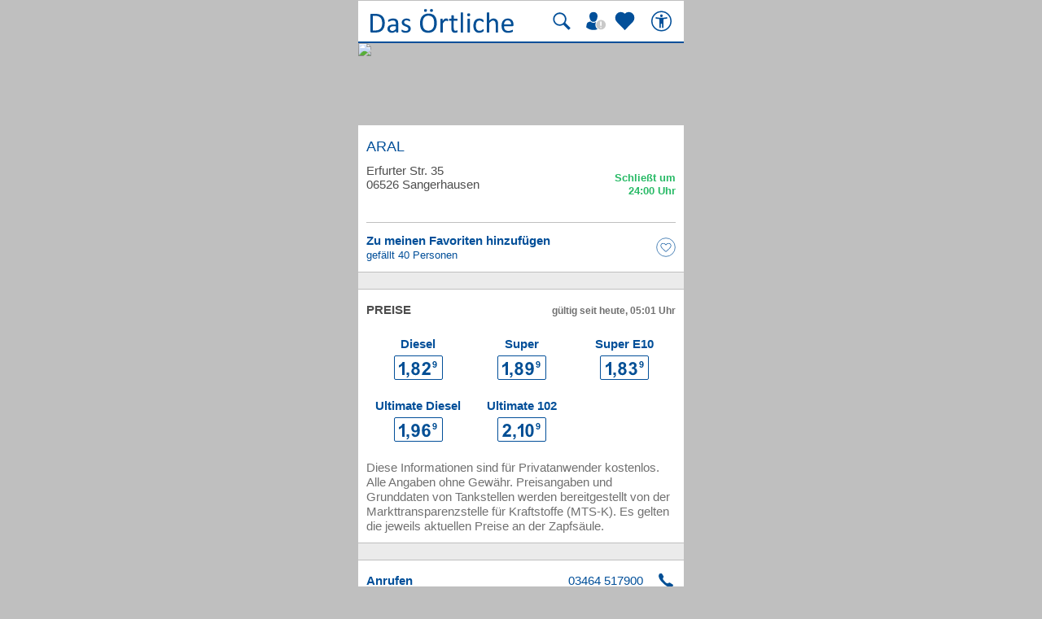

--- FILE ---
content_type: text/html; charset=UTF-8
request_url: https://mobil.dasoertliche.de/benzinpreise/ARAL-Erfurter-Str-Sangerhausen/T16731
body_size: 13305
content:
<!DOCTYPE html>
<html lang="de" xml:lang="de"><head><meta http-equiv="Content-Type" content="text/html; charset=UTF-8"><title>Benzinpreise ARAL Erfurter in Sangerhausen ⇒ in Das Örtliche mobil</title><link rel="canonical" href="https://mobil.dasoertliche.de/benzinpreise/ARAL-Erfurter-Str-Sangerhausen/T16731"><link rel="alternate" href="ios-app://330158440/https/mobil.dasoertliche.de/benzinpreise/ARAL-Erfurter-Str-Sangerhausen/T16731"><link rel="alternate" href="android-app://de.dasoertliche.android/https/mobil.dasoertliche.de/benzinpreise/ARAL-Erfurter-Str-Sangerhausen/T16731"><meta name="robots" content="index,follow,noarchive"><meta name="description" content="ARAL Erfurter Str. in Sangerhausen - aktuellen Preis für Super, Super E10 , Super Plus, Diesel sowie Öffnungszeiten finden. Das Örtliche mobil. Deutschlands führendes Telefonverzei"><meta property="og:title" content="ARAL Erfurter Str. in Sangerhausen"><meta property="og:url" content="https://mobil.dasoertliche.de/benzinpreise/ARAL-Erfurter-Str-Sangerhausen/T16731"><meta property="og:description" content="mobil.dasoertliche.de"><meta property="og:image" content="https://mobil.dasoertliche.de/apple-touch-icon.png"><meta name="viewport" content="width=device-width, initial-scale=1.0"><meta name="format-detection" content="telephone=no"><meta name="dasoertliche-mobile-version" content="25.5.1"><link rel="preconnect" href="https://d.delivery.consentmanager.net"><link rel="preconnect" href="https://cdn.consentmanager.net"><script type="text/javascript" id="AI_SCRIPT__aiobject">!function(){var r=function(r){return"function"==typeof r};String.prototype.trim||(String.prototype.trim=function(){return this.replace(/^\s\s*/,"").replace(/\s\s*$/,"")});var t=Array.prototype;Array.isArray||(Array.isArray=function(r){return"[object Array]"===Object.prototype.toString.call(r)||r instanceof Array});t.indexOf||(t.indexOf=function(r){var t=this.length,n=+arguments[1]||0;if(0===t||isNaN(n)||n>=t)return-1;if(0>n){n=t+n;0>n&&(n=0)}for(;t>n;++n)if(this.hasOwnProperty(n+"")&&this[n]===r)return n;return-1});t.forEach||(t.forEach=function(t){if(!r(t))throw new TypeError(t+" is not a callable object");for(var n=arguments[1],e=0,o=this.length;o>e;++e)this.hasOwnProperty(e+"")&&t.call(n,this[e],e,this)});Object.keys||(Object.keys=function(){"use strict";var r=Object.prototype.hasOwnProperty,t=!{toString:null}.propertyIsEnumerable("toString"),n=["toString","toLocaleString","valueOf","hasOwnProperty","isPrototypeOf","propertyIsEnumerable","constructor"],e=n.length;return function(o){if("object"!=typeof o&&("function"!=typeof o||null===o))throw new TypeError("Object.keys called on non-object");var i,a,c=[];for(i in o)r.call(o,i)&&c.push(i);if(t)for(a=0;e>a;a++)r.call(o,n[a])&&c.push(n[a]);return c}}());function n(r,t,n){var o=r.trim().split("."),i=0,a=o.length,c=n||window,f=null,s="";t=t||{};for(i=0;a>i;i++){s=o[i];f=c[s];if(void 0===f){c[s]=Array.isArray(t)?[]:{};f=c[s]}if(f instanceof Object&&null!==f){if(i===a-1){Array.isArray(t)?c[s]=f.concat(t):e(f,t);return}c=f}}}function e(r,t){var n;for(n in t)t.hasOwnProperty(n)&&(r[n]=t[n]);return r}function o(r){var t=null,n="";if("object"!=typeof r||null==r)return r;t=new r.constructor;for(n in r)r.hasOwnProperty(n)&&(t[n]=o(r[n]));return t}n("ai._objectUtils",{extendObject:e,createObject:n,clone:o})}();</script><script type="text/javascript" id="AI_SCRIPT__initVars">ai._objectUtils.createObject('ai.config',{'isToSetParseHtml':false});ai.config.ignoreViewportHeight=false;ai._objectUtils.createObject('ai.config.cookies.detection',{currentCookieVersion:'6',cookieName:'fitdetection'});ai._objectUtils.createObject('ai.config.urls',{currentHosts:{http:'http://mobil.dasoertliche.de/',https:'https://mobil.dasoertliche.de/'},currentPrefixes:{http:'/',https:'/'},currentProtocol:'https',trailingMarks:false});ai._objectUtils.createObject('ai.config.urls.defaultMarks',ai.config.urls.defaultMarks||[]);</script><script type="text/javascript" id="AI_SCRIPT__events">window.ai=window.ai||{};!function(){var e={listeners:[],triggerOnRegister:!1,lastEvent:!1},n=ai._objectUtils,t=n.clone,r=[],i={userscripterror:s()};function s(n){var r=t(e);r.triggerOnRegister=!!n;return r}function a(e,n){try{e(n)}catch(t){ai.fireEvent("userscripterror",{exception:t,"function":e})}}function u(e,n){var t=null,r=null;e in i||o(e);t=i[e];r=t.listeners||[];if(r.indexOf(n)<0){r.push(n);t.listeners=r;t.triggerOnRegister&&t.lastEvent!==!1&&a(n,t.lastEvent);return n}return!1}function c(e,n){if(!(e in i))return!1;var t=i[e].listeners||[],r=t.indexOf(n);if(r>=0){t.splice(r,1);return n}return!1}function f(e,n){if(!(e in i))return!1;var r=i[e],s=t(r.listeners)||[];n=n||{};n.type=e;r.lastEvent=r.triggerOnRegister?t(n):r.lastEvent;s.forEach(function(e){a(e,n)});return n}function o(e){var n="",t=!1,a=!1,u=!1,c=-1;if("string"==typeof e)n=e;else if(e instanceof Object){if(!e.name)throw Error("eventType object must have 'name' property!");n=e.name;t=!!e.triggerOnRegister;a=!!e.clearOnPPLRequest}if(n in i)i[n].triggerOnRegister=t;else{i[n]=s(t);u=!0}c=r.indexOf(n);a?-1===c&&r.push(n):-1!==c&&r.splice(c,1);return u}function l(e,n){var t=i[e];t.lastEvent=!1;n||(t.listeners=[])}function v(){r.forEach(function(e){l(e)})}n.createObject("ai",{addEventListener:u,removeEventListener:c,fireEvent:f,addEventType:o,_invalidateEvent:l,_pplRequest:v})}();</script><script type="text/javascript" id="AI_SCRIPT__fi">window.ai=window.ai||{};ai._objectUtils.createObject("ai.__state",{finishedOnload:!1});ai._objectUtils.createObject("ai.__state.finishedInit",{domready:!1,scripts:!1});ai.addEventType({name:"ready",triggerOnRegister:!0,clearOnPPLRequest:!0});ai.addEventType({name:"load",triggerOnRegister:!0,clearOnPPLRequest:!0});ai.finishedOnload=function(){ai.__state.finishedOnload=!0;ai.fireOnloadIfReady()};ai.finishedInit=function(){ai.__state.finishedInit.scripts=!0;ai.fireReadyIfReady();ai.fireOnloadIfReady()};ai.fireReadyIfReady=function(){var i=ai.__state;i.finishedInit.scripts===!0&&i.finishedInit.domready===!0&&ai.fireEvent("ready")};ai.fireOnloadIfReady=function(){var i=ai.__state;i.finishedInit.scripts===!0&&i.finishedInit.domready===!0&&i.finishedOnload===!0&&ai.fireEvent("load")};</script><script type="text/javascript" id="AI_SCRIPT__dc">window.ai=window.ai||{};!function(){var e={};function t(t,i){e[t]=i}function i(){this.setProperty=function(e,i){var n=this.getProperty(e);if(n===i)return this;t(e,i);ai.fireEvent("dcupdate",{property:e,oldValue:n,newValue:i});return this};this._update=function(i){var n=Object.keys(e),o=Object.keys(i),r=n.length>0;if(r){n.forEach(function(t){var n=encodeURIComponent(t),r=i[n],d="string"==typeof r?decodeURIComponent(r):r;if(o.indexOf(n)>=0){d!==e[n]&&this.setProperty(t,d);delete i[n]}else this._deleteProperty(t)},this);o=Object.keys(i)}o.forEach(function(e){var o=decodeURIComponent(e),d=i[e],c="string"==typeof d?decodeURIComponent(d):d;n.indexOf(o)<0&&(r?this.setProperty(o,c):t(o,c))},this)};this._deleteProperty=function(t){var i;if(void 0!==e[t]){i=e[t];delete e[t];ai.fireEvent("dcupdate",{property:t,oldValue:i,newValue:void 0})}return this};this.getProperty=function(t,i){return void 0!==e[t]?e[t]:i};this.listProperties=function(){return Object.keys(e)}}ai._objectUtils.createObject("ai.dc",new i);ai.addEventType("dcupdate")}();</script><script type="text/javascript" id="AI_SCRIPT__fillDC">ai.dc._update({'server%2Ffit-version':'24.0.0','client%2Ffit%2Fcdrid':'-1','ac%2Fsystem-key':'9c43dea166028fb1730534c0fabbb368','viewport%2Fwidth-portrait':0,'exp%2Fbug-documentelement':false,'client%2Fhw%2Fdisplay%2Fheight':768,'client%2Fhw%2Fdisplay%2Fwidth':1024,'client%2Fhw%2Fname':'Desktop','client%2Fhw%2Ftype':'desktop','client%2Fhw%2Fvendor':'Spider','viewport%2Fdevice-pixel-ratio':1,'client%2Fos%2Fname':'Mac%20OS%20X','client%2Fos%2Fversion':'10.15.7','client%2Fdata-uri':true,'client%2Fimage%2Fsvg':true,'client%2Fname':'Other','client%2Frender-engine%2Fname':'Unspecified','client%2Frender-engine%2Fversion':'0.0','client%2Fversion':'1.0','css%2Fanimation':true,'css%2Fanimation%2Fprefix':'','css%2Fposition-fixed':true,'css%2Fprefix':'','css%2Ftransform%2Fprefix':'','css%2Ftransform%2Ftranslate':true,'css%2Ftransform%2Ftranslate3d':true,'css%2Ftransition':true,'css%2Ftransition%2Fprefix':'','css%2Fwebfont':true,'css%2Fwebfont%2Fembedded-opentype':false,'css%2Fwebfont%2Fopentype':true,'css%2Fwebfont%2Fsvg':false,'css%2Fwebfont%2Ftruetype':true,'css%2Fwebfont%2Fwoff':true,'html%2Finput%2Fautofocus':true,'html%2Finput%2Fplaceholder':true,'html%2Fmeta%2Fviewport':true,'js%2Ftouchmove':true,'client%2Fbot':true,'client%2Fimage%2Fjpg':true,'client%2Fimage%2Fpng':true,'client%2Fimage%2Fgif':true,'client%2Fimage%2Fgif%2Fgif89a':true,'client%2Fimage%2Fwebp':true,'client%2Fimage%2Fwebp%2Falpha':false,'client%2Fimage%2Fwebp%2Flossless':false,'exp%2Fbug-location-reload':false,'exp%2Fppl-dont-refresh-scripts':false,'js':true,'js%2Ftouchstart':true,'js%2Ftouchend':true,'js%2Fpointerdown':false,'js%2Fpointermove':false,'js%2Fpointerup':false,'js%2Fpointerout':false,'js%2Fpointercancel':false,'js%2Fpointerdown%2Fname':'','js%2Fpointermove%2Fname':'','js%2Fpointerup%2Fname':'','js%2Fpointerout%2Fname':'','js%2Fpointercancel%2Fname':'','css%2Fviewport':false,'css%2Fviewport%2Fprefix':'','html%2Fa%2Fcall':'tel%3A','html%2Fa%2Fsms':'sms%3A','html%2Fa%2Fmms':'mms%3A','html%2Fresp-img%2Fsrcset-x':false,'html%2Fresp-img%2Fsrcset-w':false,'html%2Fresp-img%2Fsource-by-media':false,'html%2Fresp-img%2Fsource-by-type':false,'client%2Fcontext':'','exp%2Fap-mirror':false,'html%2Fattribute%2Fasync':true,'client%2Fimage%2Fsvg%2Fzorro':false,'viewport%2Fwidth':1024,'viewport%2Fheight':768,'viewport%2Fportrait':false,'viewport%2Flandscape':true,'viewport%2Fwidth-landscape':1024,'viewport%2Fheight-landscape':768,'viewport%2Fheight-portrait':0,'request%2Fcountry':'','request%2Fppl':false,'request%2Fhttps':true,'request%2Fhttp2':false,'request%2Flanguage':'','request%2Fmethod':'GET','request%2Fpurpose':'main','request%2Fremote-ip':'172.20.102.30','request%2Fucm':'','request%2Furl':'fit%3A%2F%2Fsite%2Fpublic%2Fbenzinpreise%2FARAL-Erfurter-Str-Sangerhausen%2FT16731','request%2Fdebug':false,'request%2Fajax':false,'request%2Ffrontend-url':'https%3A%2F%2Fmobil.dasoertliche.de%2Fbenzinpreise%2FARAL-Erfurter-Str-Sangerhausen%2FT16731','request%2Fhost':'mobil.dasoertliche.de','request%2Fport':443,'request%2Ffragment':false,'exp%2Funique-id':'aViqs75Pa8O216p8O7Zy7AAAAJY','server%2Fproject':'_default','server%2Frole':'prod','server%2Fsite':'_default','server%2Fucm':'e94e9da400581a62a5fdbcc5d086e42e','exp%2Fucm-light':'d17ffa0e856e36fb638a96816b4d2c94','request%2Fpath':'%2Fpublic%2Fbenzinpreise%2FARAL-Erfurter-Str-Sangerhausen%2FT16731','request%2Fquery':'','client%2Ffit%2Fppl':true,'exp%2Fhistory-pushstate-bug':false,'custom%2Fltbot':'true'});</script><link rel="stylesheet" id="mainCss" href="/;lm=1757591070;m=css;nominify/assets/css/main.min.css"><link rel="icon" type="image/png" href="/favicon-32x32.png" sizes="32x32"><link rel="icon" type="image/png" href="/android-chrome-192x192.png" sizes="192x192"><link rel="icon" type="image/png" href="/favicon-96x96.png" sizes="96x96"><link rel="icon" type="image/png" href="/favicon-16x16.png" sizes="16x16"><link rel="manifest" href="/manifest.json" crossorigin="use-credentials"><link rel="mask-icon" href="/assets/img/favicons/safari-pinned-tab.svg" color="#5bbad5"><link rel="shortcut icon" href="/favicon.ico"><meta name="msapplication-TileColor" content="#da532c"><meta name="msapplication-TileImage" content="/;lm=1757591043;pass/mstile-144x144.png"><meta name="msapplication-config" content="/;lm=1757591043;pass/assets/img/favicons/browserconfig.xml"><meta name="theme-color" content="#ffffff"><link rel="apple-touch-icon" sizes="57x57" href="/apple-touch-icon-57x57.png"><link rel="apple-touch-icon" sizes="60x60" href="/apple-touch-icon-60x60.png"><link rel="apple-touch-icon" sizes="72x72" href="/apple-touch-icon-72x72.png"><link rel="apple-touch-icon" sizes="76x76" href="/apple-touch-icon-76x76.png"><link rel="apple-touch-icon" sizes="114x114" href="/apple-touch-icon-114x114.png"><link rel="apple-touch-icon" sizes="120x120" href="/apple-touch-icon-120x120.png"><link rel="apple-touch-icon" sizes="144x144" href="/apple-touch-icon-144x144.png"><link rel="apple-touch-icon" sizes="152x152" href="/apple-touch-icon-152x152.png"><link rel="apple-touch-icon" sizes="180x180" href="/apple-touch-icon-180x180.png"><link rel="dns-prefetch" href="https://mm.mapandroute.de"><link rel="preload" as="image" href="https://mm.mapandroute.de/MiniMap/MiniMap/?projection=wgs84&amp;vnr=0&amp;pnr=2&amp;margin=0&amp;resulttype=picture&amp;symbolset=otb30benzinpreis&amp;format=webp&amp;displace=10&amp;width=800&amp;height=200&amp;bingmaxlod=15&amp;hitlist=11.300216,51.456512"><link rel="preload" href="/assets/img/das-oertliche-logo.svg" as="image" fetchpriority="high"><link rel="preload" href="https://cdn.consentmanager.net/delivery/cmp.min.css" as="style" onload="this.onload=null;this.rel='stylesheet'"><noscript><link rel="stylesheet" href="https://cdn.consentmanager.net/delivery/cmp.min.css"></noscript><meta name="twitter:card" content="summary"><meta name="twitter:site" content="@dasoertliche"><meta name="twitter:title" content="Das Örtliche Telefonbuch mit Telefonnummern, Telefonauskunft mit Stadtplan"><meta name="twitter:description" content="Schnelle und kostenlose Suche nach Rufnummern und Adressen."><meta name="twitter:image" content="https://www.dasoertliche.de/img/oetblogo_400x400.png"><script type="text/javascript" id="AI_SCRIPT__util" src="/;lm=1731683912;m=js;asset=util/"></script><script type="text/javascript" id="AI_SCRIPT__url" src="/;lm=1731683908;m=js;asset=url/"></script><script type="text/javascript" id="AI_SNIPPET__ajax" src="/;lm=1731683914;m=js;asset=ajax%2Fsnippet;tf/"></script><script type="text/javascript" id="AI_SCRIPT__ajax" src="/;lm=1731683914;m=js;asset=ajax/"></script><script type="text/javascript" id="AI_SCRIPT__orientation" src="/;lm=1731683910;m=js;asset=orientation/"></script><script type="text/javascript" id="AI_SNIPPET__ap" src="/;lm=1731683913;m=js;asset=ap%2Fsnippet;tf/"></script><script type="text/javascript" id="AI_SCRIPT__finishedInit" data-ai-load="true">ai.finishedInit();</script><script type="text/javascript" id="AI_SCRIPT__ap" src="/;lm=1731683908;m=js;asset=ap/" async="async"></script><script id="consent_localStorage">var fullConsent=false;var oeConsentItem='__cmpcvcx18563_.dasoertliche.de';var oeVendorConsent=localStorage.getItem(oeConsentItem)||'';var cmp=localStorage.getItem('__cmpconsentx18563_.dasoertliche.de')||'empty';function setAdConsentCookie(){document.cookie='moe-ad-csnt='+cmp+'; path=/; SameSite=Lax; Secure';}</script><script>function loadAsync(u,c){var d=document,t='script',o=d.createElement(t),s=d.getElementsByTagName(t)[0];o.src='//'+u;if(c){o.addEventListener('load',function(e){c(null,e);},false);}
s.parentNode.insertBefore(o,s);}</script><style>
              a.tao-status-text:after {
              white-space: pre-line;
              content: "Schlie\0000DFt um\A  24:00 Uhr";
              color: #28ba66;
              }
            </style><style>
                span.tao-addon:after {
                white-space: nowrap;
                content: "03464 517900";
                }
              </style><style>
                div.tao-fax:after {
                white-space: nowrap;
                content: "03464 521803";
                }
              </style><style>
        .offline_deactivated {
        pointer-events: none;
        opacity: 0.5;
        }
      </style></head><body class="tao-page-entry-details tao-fixed type-fuel" data-pagename="Detailseite_Benzinpreise" data-pagetype="Detailseiten" data-webv="25.5.1" data-pageopts="" data-pageres=""><script>if(!"gdprAppliesGlobally"in window){window.gdprAppliesGlobally=true}if(!("cmp_id"in window)||window.cmp_id<1){window.cmp_id=0}if(!("cmp_cdid"in window)){window.cmp_cdid="00c4e606a402"}if(!("cmp_params"in window)){window.cmp_params=""}if(!("cmp_host"in window)){window.cmp_host="d.delivery.consentmanager.net"}if(!("cmp_cdn"in window)){window.cmp_cdn="cdn.consentmanager.net"}if(!("cmp_proto"in window)){window.cmp_proto="https:"}if(!("cmp_codesrc"in window)){window.cmp_codesrc="0"}window.cmp_getsupportedLangs=function(){var b=["DE","EN","FR","IT","NO","DA","FI","ES","PT","RO","BG","ET","EL","GA","HR","LV","LT","MT","NL","PL","SV","SK","SL","CS","HU","RU","SR","ZH","TR","UK","AR","BS"];if("cmp_customlanguages"in window){for(var a=0;a<window.cmp_customlanguages.length;a++){b.push(window.cmp_customlanguages[a].l.toUpperCase())}}return b};window.cmp_getRTLLangs=function(){var a=["AR"];if("cmp_customlanguages"in window){for(var b=0;b<window.cmp_customlanguages.length;b++){if("r"in window.cmp_customlanguages[b]&&window.cmp_customlanguages[b].r){a.push(window.cmp_customlanguages[b].l)}}}return a};window.cmp_getlang=function(j){if(typeof(j)!="boolean"){j=true}if(j&&typeof(cmp_getlang.usedlang)=="string"&&cmp_getlang.usedlang!==""){return cmp_getlang.usedlang}var g=window.cmp_getsupportedLangs();var c=[];var f=location.hash;var e=location.search;var a="languages"in navigator?navigator.languages:[];if(f.indexOf("cmplang=")!=-1){c.push(f.substr(f.indexOf("cmplang=")+8,2).toUpperCase())}else{if(e.indexOf("cmplang=")!=-1){c.push(e.substr(e.indexOf("cmplang=")+8,2).toUpperCase())}else{if("cmp_setlang"in window&&window.cmp_setlang!=""){c.push(window.cmp_setlang.toUpperCase())}else{if(a.length>0){for(var d=0;d<a.length;d++){c.push(a[d])}}}}}if("language"in navigator){c.push(navigator.language)}if("userLanguage"in navigator){c.push(navigator.userLanguage)}var h="";for(var d=0;d<c.length;d++){var b=c[d].toUpperCase();if(g.indexOf(b)!=-1){h=b;break}if(b.indexOf("-")!=-1){b=b.substr(0,2)}if(g.indexOf(b)!=-1){h=b;break}}if(h==""&&typeof(cmp_getlang.defaultlang)=="string"&&cmp_getlang.defaultlang!==""){return cmp_getlang.defaultlang}else{if(h==""){h="EN"}}h=h.toUpperCase();return h};(function(){var u=document;var v=u.getElementsByTagName;var h=window;var o="";var b="_en";if("cmp_getlang"in h){o=h.cmp_getlang().toLowerCase();if("cmp_customlanguages"in h){for(var q=0;q<h.cmp_customlanguages.length;q++){if(h.cmp_customlanguages[q].l.toUpperCase()==o.toUpperCase()){o="en";break}}}b="_"+o}function x(i,e){var w="";i+="=";var s=i.length;var d=location;if(d.hash.indexOf(i)!=-1){w=d.hash.substr(d.hash.indexOf(i)+s,9999)}else{if(d.search.indexOf(i)!=-1){w=d.search.substr(d.search.indexOf(i)+s,9999)}else{return e}}if(w.indexOf("&")!=-1){w=w.substr(0,w.indexOf("&"))}return w}var k=("cmp_proto"in h)?h.cmp_proto:"https:";if(k!="http:"&&k!="https:"){k="https:"}var g=("cmp_ref"in h)?h.cmp_ref:location.href;var j=u.createElement("script");j.setAttribute("data-cmp-ab","1");var c=x("cmpdesign","cmp_design"in h?h.cmp_design:"");var f=x("cmpregulationkey","cmp_regulationkey"in h?h.cmp_regulationkey:"");var r=x("cmpgppkey","cmp_gppkey"in h?h.cmp_gppkey:"");var n=x("cmpatt","cmp_att"in h?h.cmp_att:"");j.src=k+"//"+h.cmp_host+"/delivery/cmp.php?"+("cmp_id"in h&&h.cmp_id>0?"id="+h.cmp_id:"")+("cmp_cdid"in h?"&cdid="+h.cmp_cdid:"")+"&h="+encodeURIComponent(g)+(c!=""?"&cmpdesign="+encodeURIComponent(c):"")+(f!=""?"&cmpregulationkey="+encodeURIComponent(f):"")+(r!=""?"&cmpgppkey="+encodeURIComponent(r):"")+(n!=""?"&cmpatt="+encodeURIComponent(n):"")+("cmp_params"in h?"&"+h.cmp_params:"")+(u.cookie.length>0?"&__cmpfcc=1":"")+"&l="+o.toLowerCase()+"&o="+(new Date()).getTime();j.type="text/javascript";j.async=true;if(u.currentScript&&u.currentScript.parentElement){u.currentScript.parentElement.appendChild(j)}else{if(u.body){u.body.appendChild(j)}else{var t=v("body");if(t.length==0){t=v("div")}if(t.length==0){t=v("span")}if(t.length==0){t=v("ins")}if(t.length==0){t=v("script")}if(t.length==0){t=v("head")}if(t.length>0){t[0].appendChild(j)}}}var m="js";var p=x("cmpdebugunminimized","cmpdebugunminimized"in h?h.cmpdebugunminimized:0)>0?"":".min";var a=x("cmpdebugcoverage","cmp_debugcoverage"in h?h.cmp_debugcoverage:"");if(a=="1"){m="instrumented";p=""}var j=u.createElement("script");j.src=k+"//"+h.cmp_cdn+"/delivery/"+m+"/cmp"+b+p+".js";j.type="text/javascript";j.setAttribute("data-cmp-ab","1");j.async=true;if(u.currentScript&&u.currentScript.parentElement){u.currentScript.parentElement.appendChild(j)}else{if(u.body){u.body.appendChild(j)}else{var t=v("body");if(t.length==0){t=v("div")}if(t.length==0){t=v("span")}if(t.length==0){t=v("ins")}if(t.length==0){t=v("script")}if(t.length==0){t=v("head")}if(t.length>0){t[0].appendChild(j)}}}})();window.cmp_addFrame=function(b){if(!window.frames[b]){if(document.body){var a=document.createElement("iframe");a.style.cssText="display:none";if("cmp_cdn"in window&&"cmp_ultrablocking"in window&&window.cmp_ultrablocking>0){a.src="//"+window.cmp_cdn+"/delivery/empty.html"}a.name=b;a.setAttribute("title","Intentionally hidden, please ignore");a.setAttribute("role","none");a.setAttribute("tabindex","-1");document.body.appendChild(a)}else{window.setTimeout(window.cmp_addFrame,10,b)}}};window.cmp_rc=function(h){var b=document.cookie;var f="";var d=0;while(b!=""&&d<100){d++;while(b.substr(0,1)==" "){b=b.substr(1,b.length)}var g=b.substring(0,b.indexOf("="));if(b.indexOf(";")!=-1){var c=b.substring(b.indexOf("=")+1,b.indexOf(";"))}else{var c=b.substr(b.indexOf("=")+1,b.length)}if(h==g){f=c}var e=b.indexOf(";")+1;if(e==0){e=b.length}b=b.substring(e,b.length)}return(f)};window.cmp_stub=function(){var a=arguments;__cmp.a=__cmp.a||[];if(!a.length){return __cmp.a}else{if(a[0]==="ping"){if(a[1]===2){a[2]({gdprApplies:gdprAppliesGlobally,cmpLoaded:false,cmpStatus:"stub",displayStatus:"hidden",apiVersion:"2.2",cmpId:31},true)}else{a[2](false,true)}}else{if(a[0]==="getUSPData"){a[2]({version:1,uspString:window.cmp_rc("")},true)}else{if(a[0]==="getTCData"){__cmp.a.push([].slice.apply(a))}else{if(a[0]==="addEventListener"||a[0]==="removeEventListener"){__cmp.a.push([].slice.apply(a))}else{if(a.length==4&&a[3]===false){a[2]({},false)}else{__cmp.a.push([].slice.apply(a))}}}}}}};window.cmp_gpp_ping=function(){return{gppVersion:"1.0",cmpStatus:"stub",cmpDisplayStatus:"hidden",supportedAPIs:["tcfca","usnat","usca","usva","usco","usut","usct"],cmpId:31}};window.cmp_gppstub=function(){var a=arguments;__gpp.q=__gpp.q||[];if(!a.length){return __gpp.q}var g=a[0];var f=a.length>1?a[1]:null;var e=a.length>2?a[2]:null;if(g==="ping"){return window.cmp_gpp_ping()}else{if(g==="addEventListener"){__gpp.e=__gpp.e||[];if(!("lastId"in __gpp)){__gpp.lastId=0}__gpp.lastId++;var c=__gpp.lastId;__gpp.e.push({id:c,callback:f});return{eventName:"listenerRegistered",listenerId:c,data:true,pingData:window.cmp_gpp_ping()}}else{if(g==="removeEventListener"){var h=false;__gpp.e=__gpp.e||[];for(var d=0;d<__gpp.e.length;d++){if(__gpp.e[d].id==e){__gpp.e[d].splice(d,1);h=true;break}}return{eventName:"listenerRemoved",listenerId:e,data:h,pingData:window.cmp_gpp_ping()}}else{if(g==="getGPPData"){return{sectionId:3,gppVersion:1,sectionList:[],applicableSections:[0],gppString:"",pingData:window.cmp_gpp_ping()}}else{if(g==="hasSection"||g==="getSection"||g==="getField"){return null}else{__gpp.q.push([].slice.apply(a))}}}}}};window.cmp_msghandler=function(d){var a=typeof d.data==="string";try{var c=a?JSON.parse(d.data):d.data}catch(f){var c=null}if(typeof(c)==="object"&&c!==null&&"__cmpCall"in c){var b=c.__cmpCall;window.__cmp(b.command,b.parameter,function(h,g){var e={__cmpReturn:{returnValue:h,success:g,callId:b.callId}};d.source.postMessage(a?JSON.stringify(e):e,"*")})}if(typeof(c)==="object"&&c!==null&&"__uspapiCall"in c){var b=c.__uspapiCall;window.__uspapi(b.command,b.version,function(h,g){var e={__uspapiReturn:{returnValue:h,success:g,callId:b.callId}};d.source.postMessage(a?JSON.stringify(e):e,"*")})}if(typeof(c)==="object"&&c!==null&&"__tcfapiCall"in c){var b=c.__tcfapiCall;window.__tcfapi(b.command,b.version,function(h,g){var e={__tcfapiReturn:{returnValue:h,success:g,callId:b.callId}};d.source.postMessage(a?JSON.stringify(e):e,"*")},b.parameter)}if(typeof(c)==="object"&&c!==null&&"__gppCall"in c){var b=c.__gppCall;window.__gpp(b.command,function(h,g){var e={__gppReturn:{returnValue:h,success:g,callId:b.callId}};d.source.postMessage(a?JSON.stringify(e):e,"*")},"parameter"in b?b.parameter:null,"version"in b?b.version:1)}};window.cmp_setStub=function(a){if(!(a in window)||(typeof(window[a])!=="function"&&typeof(window[a])!=="object"&&(typeof(window[a])==="undefined"||window[a]!==null))){window[a]=window.cmp_stub;window[a].msgHandler=window.cmp_msghandler;window.addEventListener("message",window.cmp_msghandler,false)}};window.cmp_setGppStub=function(a){if(!(a in window)||(typeof(window[a])!=="function"&&typeof(window[a])!=="object"&&(typeof(window[a])==="undefined"||window[a]!==null))){window[a]=window.cmp_gppstub;window[a].msgHandler=window.cmp_msghandler;window.addEventListener("message",window.cmp_msghandler,false)}};window.cmp_addFrame("__cmpLocator");if(!("cmp_disableusp"in window)||!window.cmp_disableusp){window.cmp_addFrame("__uspapiLocator")}if(!("cmp_disabletcf"in window)||!window.cmp_disabletcf){window.cmp_addFrame("__tcfapiLocator")}if(!("cmp_disablegpp"in window)||!window.cmp_disablegpp){window.cmp_addFrame("__gppLocator")}window.cmp_setStub("__cmp");if(!("cmp_disabletcf"in window)||!window.cmp_disabletcf){window.cmp_setStub("__tcfapi")}if(!("cmp_disableusp"in window)||!window.cmp_disableusp){window.cmp_setStub("__uspapi")}if(!("cmp_disablegpp"in window)||!window.cmp_disablegpp){window.cmp_setGppStub("__gpp")};</script><script>function setOeConsentCookie(){var cd=(__cmp)?__cmp("getCMPData"):null;if(cd&&cd.vendorConsents){var oeConsent=Boolean(cd.vendorConsents["c53585"]);var val;tao.debugConsole('Vendor c53585: '+oeConsent);if(oeConsent){val='true';}else{val='false';}
tao.debugConsole('Set-Cookie moe-oe-csnt='+val);document.cookie='moe-oe-csnt='+val+'; path=/; SameSite=Lax; Secure';}}</script><script>var trackConsentScreen=false;var rlConsent=true;function setConsentScreenVisible(){trackConsentScreen=true;}
function reloadPageAfterConsentChanged(e){if(e==='consentapproved'){tao.debugConsole('Log CMP_Akzeptieren');tao.wipe.logAction({wipeclick:'CMP_Akzeptieren'});}
if(rlConsent){tao.debugConsole('reload for consent');tao.debugConsole(e);setAdConsentCookie();setOeConsentCookie();var cd=(__cmp)?__cmp("getCMPData"):null;if(cd&&cd.vendorConsents){tao.debugConsole('Vendor c6716: '+Boolean(cd.vendorConsents["c6716"]));tao.debugConsole('Vendor c24494: '+Boolean(cd.vendorConsents["c24494"])+' useCookies setzen');tao.wipe.setOptions({useCookies:Boolean(cd.vendorConsents["c24494"])});}
window.location.reload(true);rlConsent=false;}}
function logSettings(e){tao.debugConsole(e);tao.debugConsole('Log CMP_Einstellungen');tao.wipe.logAction({wipeclick:'CMP_Einstellungen'});}
__cmp('addEventListener',['consentcustom',reloadPageAfterConsentChanged,false],null);__cmp('addEventListener',['consentapproved',reloadPageAfterConsentChanged,false],null);__cmp('addEventListener',['consentscreencustom',logSettings,false],null);__cmp("addEventListener",["consentscreen",setConsentScreenVisible,false],null);</script><div class="desktopWrapper" data-wipecontent="Desktop-Profil"><div class="desktop"><header><a href="/" class="tao-logo with-search" data-wipe="Startseite via Logo"><img src="/assets/img/das-oertliche-logo.svg" data-hero="" alt="" width="178" height="50" aria-label="Zur Startseite von Das Örtliche"></a><div class="tao-pr10" data-nosnippet=""><a class="tao-search-btn tao-icon-map-search-blue offline_deactivate" href="#" title="Suche" aria-label="Suche starten" tabindex="0"></a><a class="tao-meinoe-header-link" id="tao-meinoe-header-link" data-wipeclick="Profil" href="/meindasoertlichebeitrag.html" title="Mein Örtliches" aria-label="Mein Örtliches" tabindex="0"></a><script>var meinOeLink=document.getElementById('tao-meinoe-header-link');if(meinOeLink&&document.cookie.indexOf('moe-moetb-auth=')!=-1){meinOeLink.className='tao-meinoe-header-link loggedin';document.body.dataset.wipesession="Angemeldeter Nutzer";}</script><a class="tao-favoriten-list-header-link" data-wipeclick="Favoriten_Header_Herz" href="/meindasoertliche.html" title="Meine Favoriten" aria-label="Zu meinen Favoriten"></a><a class="tao-a11y-header-link" id="tao-a11y-header-link" data-wipeclick="Barrierefreiheit" href="https://www.dasoertliche.de/barrierefrei" target="_blank" title="Barrierefreiheit" aria-label="Barrierefreiheit" tabindex="0" rel="noopener"></a></div></header><section id="globalsearchform"><div class="online"><form action="/Themen" method="GET" class="tao-search tao-header-search tao-hidden"><div><div class="tao-input"><span class="tao-icon tao-icon-search-grey" aria-hidden="true"></span><input type="search" name="was" value="" placeholder="Suchwort, Name, Telefonnummer" autocomplete="off" class=" tao-autosuggest " id="was" data-wipename="Suchbegriff" aria-label="Suchwort, Name, Telefonnummer"><div class="tao-error-message" id="was_msg"><div>Bitte fülle das Suchwort aus.</div></div><ul class="tao-input-suggest" aria-expanded="false"></ul></div></div><div class="tao-pt10"><div class="tao-input"><span class="tao-icon tao-icon-location-grey" aria-hidden="true"></span><input type="search" name="wo" value="" placeholder="Ort, Stadtteil, PLZ" autocomplete="off" class="tao-location-input tao-autosuggest  tao-has-posticon " id="wo" data-wipename="Ortsfeld" aria-label="Ort, Stadtteil, PLZ"><a href="#" class="tao-icon tao-post-icon tao-icon-locate-blue tao-icon-locate-ios tao-locate-btn" title="Standort ermitteln" aria-label="Standort ermitteln" role="button" tabindex="-1"></a><ul class="tao-input-suggest" aria-expanded="false"></ul></div></div><div class="tao-pt10"><button aria-label="Finden">FINDEN</button></div></form></div><div id="tao-hinweis-badge" class="tao-hidden"><div class="pointer"><div class="cssPfeil"></div></div><div>Der Eintrag wurde gespeichert.</div></div></section><main id="main"><div class="tao-backdrop tao-hidden"></div><div class="offline"><a href="/meindasoertliche.html" class="tao-link-lw tao-link-lw-fz">Zurück zu deinen Favoriten</a></div><div class="online"><div class="tao-map-wrapper tao-margin-no-ref" data-coordx="11.300216" data-coordy="51.456512" style="font-size: 0; height: 100px; overflow: hidden;"><span class="tao-card-btn" data-wipeclick="Karte Detailseite_Karte"><img fetchpriority="high" src="https://mm.mapandroute.de/MiniMap/MiniMap/?projection=wgs84&amp;vnr=0&amp;pnr=2&amp;margin=0&amp;resulttype=picture&amp;symbolset=otb30benzinpreis&amp;format=webp&amp;displace=10&amp;width=800&amp;height=200&amp;bingmaxlod=15&amp;hitlist=11.300216,51.456512" id="tao-minimap" class="tao-minimap" width="400" height="100" alt="Kartenansicht"></span></div><div class="tao-map-overlay"><div class="tao-map"></div><div class="tao-map-info"><div class="tao-tr"><button class="tao-map-zoom-in-btn tao-icon-map-zoom-in"></button></div><div class="tao-tr"><button class="tao-map-zoom-out-btn tao-icon-map-zoom-out"></button></div><ul class="tao-details-list"><li class="tao-address li-offline-set-last"><div class="h1">ARAL</div><div class="flex"><div><div>Erfurter Str. 35<br>06526 Sangerhausen</div></div></div><div></div></li><li class="tao-icon-route-blue online li-offline-set-last"><a rel="noopener" target="_blank" href="http://maps.google.de/maps?q=Erfurter+Str.+35+06526+Sangerhausen" class="tao-main-link" data-wipeclick="Route Detailseite" title="Route mit Google Maps planen" aria-label="Route mit Google Maps planen" data-localtops="NavigationStart"><div>Routenplaner</div></a></li></ul><div class="tao-address-placeholder"></div></div><button class="tao-map-close-btn tao-icon-map-close"></button></div><div data-id="16731" data-lat="11.300216" data-lon="51.456512" data-clickhandler="false" data-markertype="benzinpreis-alt" data-markersize="large" data-markeractive="-active"></div></div><div class="offline"><div class="tao-offline-note first"><div class="offline-headline">Du hast gerade keine Internetverbindung.</div><p>Gehe online, um weitere Informationen zu diesem Anbieter zu erhalten.</p></div></div><div class="loader tao-hidden" id="loader"></div><ul class="tao-details-list"><li class="tao-address"><h1>ARAL</h1><div class="tao-grid-2"><div class="tao-grid-item">Erfurter Str. 35<br>06526 Sangerhausen</div><div class="tao-grid-item tao-tr tao-grid-100 tao-grid-vb"><a href="#" aria-label="Schlie\0000DFt um 24:00 Uhr." data-scrolltarget="#openinghours" data-wipeclick="Sprungmarke Öffnungszeiten" class="tao-status-text" title="Zu den Öffnungszeiten"></a></div></div></li><li class="tao-li-noconsent tao-hidden-consent" id="favoriteConsent"><div class="h2">Wir brauchen deine Zustimmung</div><div>
            Wenn Du diesen Eintrag als Favorit speichern möchtest, benötigen wir Deine Zustimmung, hierfür Cookies auf Deinem Gerät zu speichern.<br><br>
            Diese Funktionalität wird von unserem Partner <a class="tao-cdgr" href="/datenschutz.html#localtops">Localtops</a> bereitgestellt.
          </div><div class="tao-tc tao-pt10"><a href="#" class="tao-link-btn tao-link-btn-blue" data-wipeclick="Detailseite_ConsentLocalTops" onclick="
            rlConsent = false;
            
            tao.utils.removeClass(document.getElementById('addFavoriteWrapper'),'tao-hidden-consent');
            tao.utils.addClass(document.getElementById('favoriteConsent'),'tao-hidden-consent');
            
            __cmp('setVendorConsent',['c6716', 1 ],addFavoriteCallback);
          ">
          Zustimmen
        </a><a href="#" class="tao-link-btn tao-link-btn-blue" onclick="
            tao.utils.removeClass(document.getElementById('addFavoriteWrapper'),'tao-hidden-consent');
            tao.utils.addClass(document.getElementById('favoriteConsent'),'tao-hidden-consent');
          ">
          Ablehnen
        </a></div></li><script>var price='1.829';var fuel='diesel';var add=false;function addFavoriteCallback(){onAddFavoriteClick('ARAL','Erfurter Str. 35','06526 Sangerhausen','03464 517900','','Tankstelle','16731','fuel');}</script><li class="tao-li-add-favorite online tao-list-bb-n" id="addFavoriteWrapper" onclick="
              if (!add) {
                
                if (tao.componentsglobal.getConsented('_c6716_')) {
                  addFavoriteCallback();
                
                } else {
                  tao.utils.removeClass(document.getElementById('favoriteConsent'),'tao-hidden-consent');
                  tao.utils.addClass(document.getElementById('addFavoriteWrapper'),'tao-hidden-consent');
                }
              }
            "><a id="addFavorite" class="tao-main-link" data-name="ARAL" data-address1="Erfurter Str. 35" data-address2="06526 Sangerhausen" data-phone="03464 517900">
              Zu meinen Favoriten hinzufügen
              <span id="favorite-count-add-li" class="favorite-count">
                gefällt 40 Personen</span></a></li><script>function removeFavoriteCallback(){onRemoveFavoriteDSClick('delete=true&endpoint=/favourites/fuelstations/','/benzinpreise/details/T16731');}</script><li class="tao-li-remove-favorite online tao-hidden tao-list-bb-n" id="removeFavoriteWrapper" onclick="
              if (tao.componentsglobal.getConsented('_c6716_')) {
                removeFavoriteCallback();
                
              } else {
                tao.utils.removeClass(document.getElementById('favoriteRemConsent'),'tao-hidden-consent');
                tao.utils.addClass(document.getElementById('removeFavoriteWrapper'),'tao-hidden-consent');
              }
            "><a id="removeFavorite" class="tao-main-link">
              Aus meinen Favoriten entfernen
              <span id="favorite-count-remove-li" class="favorite-count">gefällt mir und 40 weiteren Personen</span></a></li><script>var fuelTypes={};fuelTypes['super']='Super';fuelTypes['supere10']='Super E10';fuelTypes['superplus']='Super plus';fuelTypes['diesel']='Diesel';fuelTypes['erdgas']='CNG';fuelTypes['autogas']='LPG';fuelTypes['diesel_lkw']='LKW Diesel';fuelTypes['adblue']='AdBlue PKW';fuelTypes['adblue_lkw']='AdBlue LKW';</script><li class="tao-li-noconsent tao-hidden-consent" id="preisalarmConsent"><div class="h2">Wir brauchen deine Zustimmung</div><div>
            Wenn Du diesen Eintrag als Favorit speichern <span id="support_push_station">und optional den <b>Preisalarm</b> nutzen </span>möchtest, benötigen wir Deine Zustimmung, hierfür Cookies auf Deinem Gerät zu speichern.<br><br>
            Diese Funktionalität wird von unserem Partner <a class="tao-cdgr" href="/datenschutz.html#localtops">Localtops</a> bereitgestellt.
          </div><div class="tao-tc tao-pt10"><a href="#" class="tao-link-btn tao-link-btn-blue" data-wipeclick="Detailseite_ConsentLocalTops" onclick="
            rlConsent = false;
            
            tao.utils.removeClass(document.getElementById('addPreisalarmWrapper'),'tao-hidden-consent');
            tao.utils.addClass(document.getElementById('preisalarmConsent'),'tao-hidden-consent');
            
            __cmp('setVendorConsent',['c6716', 1 ],addPreisalarmCallback);
          ">
          Zustimmen
        </a><a href="#" class="tao-link-btn tao-link-btn-blue" onclick="
            tao.utils.removeClass(document.getElementById('addPreisalarmWrapper'),'tao-hidden-consent');
            tao.utils.addClass(document.getElementById('preisalarmConsent'),'tao-hidden-consent');
          ">
          Ablehnen
        </a></div></li><script>function addPreisalarmCallback(){tao.dispatchEvent(document.getElementById('addPreisalarm'),'click');}</script><li class="tao-li-add-preisalarm online tao-hidden" id="addPreisalarmWrapper" data-record="16731" data-consent-wipecontent="DS_Preisalarm" data-add="true"><a id="addPreisalarm"></a><a id="addPreisalarmNew" class="tao-main-link" onclick="
                if (tao.componentsglobal.getConsented('_c6716_')) {
                  addPreisalarmCallback();
                
                } else {
                  tao.utils.removeClass(document.getElementById('preisalarmConsent'),'tao-hidden-consent');
                  tao.utils.addClass(document.getElementById('addPreisalarmWrapper'),'tao-hidden-consent');
                }
              ">
              Preisalarm für
              <div class="tao-select-wrapper tao-preisalarm-select"><label class="tao-caret">Diesel</label><select name="fuel" id="fuelInit" onchange="updatePreisalarmFuelLabel(this.value);"><option value="super">Super</option><option value="supere10">Super E10</option><option value="diesel" selected>Diesel</option></select></div></a></li><li class="tao-li-noconsent tao-hidden-consent li-offline-set-last" id="preisalarmRemConsent"><div class="h2">Wir brauchen deine Zustimmung</div><div>
            Du hast diesen Eintrag zwar bereits als <b>Favorit</b> gespeichert und Push aktiviert, allerdings fehlt uns aktuell Deine Zustimmung, hierfür Cookies auf Deinem Gerät zu speichern. <br><br>
            Diese Funktionalität und damit auch das Löschen von Favoriten und Deaktivieren der Push Nachrichten wird von unserem Partner <a class="tao-cdgr" href="/datenschutz.html#localtops">Localtops</a> bereitgestellt.
          </div><div class="tao-tc tao-pt10"><a href="#" class="tao-link-btn tao-link-btn-blue" data-wipeclick="Detailseite_ConsentLocalTops" onclick="
            rlConsent = false;
            
            tao.utils.removeClass(document.getElementById('removePreisalarmWrapper'),'tao-hidden-consent');
            tao.utils.addClass(document.getElementById('preisalarmRemConsent'),'tao-hidden-consent');
            
            __cmp('setVendorConsent',['c6716', 1 ],removePreisalarmCallback);
          ">
          Zustimmen
        </a><a href="#" class="tao-link-btn tao-link-btn-blue" onclick="
            tao.utils.removeClass(document.getElementById('removePreisalarmWrapper'),'tao-hidden-consent');
            tao.utils.addClass(document.getElementById('preisalarmRemConsent'),'tao-hidden-consent');
          ">
          Ablehnen
        </a></div></li><script>function removePreisalarmCallback(){tao.components.removePreisalarm();}</script><li class="tao-li-remove-preisalarm online tao-hidden-forced li-offline-set-last" id="removePreisalarmWrapper" data-record="16731"><a id="removePreisalarm" class="tao-main-link">
              Preisalarm für
              <div class="tao-select-wrapper tao-preisalarm-select"><label class="tao-caret">Diesel</label><select name="fuel" id="fuelSwitch" onchange="updatePreisalarmFuel();updatePreisalarmFuelLabel(this.value);"><option value="super">Super</option><option value="supere10">Super E10</option><option value="diesel" selected>Diesel</option></select></div></a></li></ul><hr><ul class="tao-details-list online"><li><div class="tao-grid-2 tao-pt15"><div class="h3 tao-grid-item tao-grid-70">Preise</div><div class="tao-grid-item tao-tr tao-grid-vb"><span class="tao-clrgr tao-b tao-fxs">gültig seit heute, 05:01 Uhr</span></div></div><div class="tao-fuel-price-wrapper tao-pt15"><div class="tao-grid-3 tao-ptbd"><div class="tao-grid-item tao-tc"><p class="tao-cb tao-b tao-pb5">Diesel</p><span class="tao-fuel-price"><img src="/assets/img/prices/icn-price-1-blue.svg" alt="1" width="9" height="30" loading="lazy"><img src="/assets/img/prices/icn-price-comma-blue.svg" alt="," height="30" width="6" loading="lazy"><img src="/assets/img/prices/icn-price-8-blue.svg" alt="8" width="13" height="30" loading="lazy"><img src="/assets/img/prices/icn-price-2-blue.svg" alt="2" width="13" height="30" loading="lazy"><img src="/assets/img/prices/icn-price-9high-blue.svg" alt="9" width="8" height="30" loading="lazy"></span></div><div class="tao-grid-item tao-tc"><p class="tao-cb tao-b tao-pb5">Super</p><span class="tao-fuel-price"><img src="/assets/img/prices/icn-price-1-blue.svg" alt="1" width="9" height="30" loading="lazy"><img src="/assets/img/prices/icn-price-comma-blue.svg" alt="," height="30" width="6" loading="lazy"><img src="/assets/img/prices/icn-price-8-blue.svg" alt="8" width="13" height="30" loading="lazy"><img src="/assets/img/prices/icn-price-9-blue.svg" alt="9" width="13" height="30" loading="lazy"><img src="/assets/img/prices/icn-price-9high-blue.svg" alt="9" width="8" height="30" loading="lazy"></span></div><div class="tao-grid-item tao-tc"><p class="tao-cb tao-b tao-pb5">Super E10</p><span class="tao-fuel-price"><img src="/assets/img/prices/icn-price-1-blue.svg" alt="1" width="9" height="30" loading="lazy"><img src="/assets/img/prices/icn-price-comma-blue.svg" alt="," height="30" width="6" loading="lazy"><img src="/assets/img/prices/icn-price-8-blue.svg" alt="8" width="13" height="30" loading="lazy"><img src="/assets/img/prices/icn-price-3-blue.svg" alt="3" width="13" height="30" loading="lazy"><img src="/assets/img/prices/icn-price-9high-blue.svg" alt="9" width="8" height="30" loading="lazy"></span></div></div><div class="tao-grid-3 tao-ptbd"><div class="tao-grid-item tao-tc"><p class="tao-cb tao-b tao-pb5">Ultimate Diesel</p><span class="tao-fuel-price"><img src="/assets/img/prices/icn-price-1-blue.svg" alt="1" width="9" height="30" loading="lazy"><img src="/assets/img/prices/icn-price-comma-blue.svg" alt="," height="30" width="6" loading="lazy"><img src="/assets/img/prices/icn-price-9-blue.svg" alt="9" width="13" height="30" loading="lazy"><img src="/assets/img/prices/icn-price-6-blue.svg" alt="6" width="13" height="30" loading="lazy"><img src="/assets/img/prices/icn-price-9high-blue.svg" alt="9" width="8" height="30" loading="lazy"></span></div><div class="tao-grid-item tao-tc"><p class="tao-cb tao-b tao-pb5">Ultimate 102</p><span class="tao-fuel-price"><img src="/assets/img/prices/icn-price-2-blue.svg" alt="2" width="13" height="30" loading="lazy"><img src="/assets/img/prices/icn-price-comma-blue.svg" alt="," height="30" width="6" loading="lazy"><img src="/assets/img/prices/icn-price-1-blue.svg" alt="1" width="9" height="30" loading="lazy"><img src="/assets/img/prices/icn-price-0-blue.svg" alt="0" width="13" height="30" loading="lazy"><img src="/assets/img/prices/icn-price-9high-blue.svg" alt="9" width="8" height="30" loading="lazy"></span></div><div class="tao-grid-item tao-tc"></div></div></div></li><li class="tao-list-bt-n li-offline-set-last"><p class="tao-clrgr tao-fxs tao-ptbd">Diese Informationen sind für Privatanwender kostenlos. Alle Angaben ohne Gewähr. Preisangaben und Grunddaten von Tankstellen werden bereitgestellt von der Markttransparenzstelle für Kraftstoffe (MTS-K). Es gelten die jeweils aktuellen Preise an der Zapfsäule.</p></li></ul><hr><ul class="tao-details-list"><li class=" li-offline-set-last" data-wipecontent="DS_Anruffunktion"><a href="tel:03464517900" aria-label="Anrufen: 03464517900" class="tao-main-link" data-wipeclick="Kontakt_Anrufen"><div class="tao-icon-phone-blue"><h2>Anrufen</h2><span class="tao-addon"></span></div></a></li><li class="tao-icon-map-marker-blue online li-offline-set-last"><a href="#" class="tao-card-btn tao-main-link" data-wipeclick="Karte Detailseite_Button">Karte anzeigen</a></li><li class="tao-icon-route-blue online li-offline-set-last"><h3 class="tao-silent">Routenplaner</h3><a rel="noopener" target="_blank" href="http://maps.google.de/maps?q=Erfurter+Str.+35+06526+Sangerhausen" class="tao-main-link" data-wipeclick="Route Detailseite" title="Route mit Google Maps planen" aria-label="Route mit Google Maps planen" data-localtops="NavigationStart"><div>Routenplaner</div></a></li></ul><hr><ul class="tao-details-list"><li class=" li-offline-set-last"><div class="tao-main-link"><div class="tao-grid-2"><div class="tao-grid-item">Fax</div><div class="tao-grid-item tao-tr tao-n tao-fax"></div></div></div></li></ul><hr><ul id="openinghours" class="tao-details-list" data-wipecontent="DS_Öffnungszeiten"><li class="tao-ptbd li-offline-set-last"><div class="tao-grid-2 tao-pt15"><div class="h3 tao-grid-item tao-grid-auto">Öffnungszeiten</div><div class="tao-grid-item tao-tr tao-grid-120"><span class="tao-status-text-open" tabindex="0"></span></div></div><div class="tao-grid-2 tao-pt15"><div class="tao-grid-item ">Montag</div><div class="tao-grid-item tao-tr"><div><div>00:00 - 24:00</div></div></div></div><div class="tao-grid-2 tao-pt15"><div class="tao-grid-item ">Dienstag</div><div class="tao-grid-item tao-tr"><div><div>00:00 - 24:00</div></div></div></div><div class="tao-grid-2 tao-pt15"><div class="tao-grid-item ">Mittwoch</div><div class="tao-grid-item tao-tr"><div><div>00:00 - 24:00</div></div></div></div><div class="tao-grid-2 tao-pt15"><div class="tao-grid-item ">Donnerstag</div><div class="tao-grid-item tao-tr"><div><div>00:00 - 24:00</div></div></div></div><div class="tao-grid-2 tao-pt15"><div class="tao-grid-item ">Freitag</div><div class="tao-grid-item tao-tr"><div><div>00:00 - 24:00</div></div></div></div><div class="tao-grid-2 tao-pt15 tao-b"><div class="tao-grid-item ">Samstag</div><div class="tao-grid-item tao-tr"><div><div>00:00 - 24:00</div></div></div></div><div class="tao-grid-2 tao-pt15"><div class="tao-grid-item ">Sonntag</div><div class="tao-grid-item tao-tr"><div><div>00:00 - 24:00</div></div></div></div></li></ul><hr><ul class="tao-details-list"><li class="tao-ptbd li-offline-set-last"><h3 class="tao-pt5">ZAHLUNGSMÖGLICHKEITEN</h3><p class="tao-pt15 tao-cdgr tao-fm">Maestro, Bar, Diners Club, UTA, Routex, DKV, EuroCard/MasterCard, VISA, American Express, Westfalen Service Card, AralCard, girocard, EC<br></p></li></ul><hr><ul class="tao-details-list"><li class="tao-ptbd li-offline-set-last"><h3 class="tao-pt5">SONSTIGES</h3><p class="tao-pt15 tao-cdgr tao-fm">Shop</p></li></ul><hr><div class="online"><span id="share"></span><ul class="tao-details-list tao-share-list"><li class=" li-offline-set-last"><a href="/service/vcard?name=ARAL&amp;address1=Erfurter%20Str.%2035&amp;cp=06526&amp;loc=Sangerhausen&amp;phone=03464%20517900_&amp;fax=03464%20521803&amp;mail=&amp;url=" data-wipeclick="Kontakt speichern" rel="noopener" target="_blank" class="tao-text tao-cdgr">Kontakt im Adressbuch speichern</a></li></ul></div><div class="offline"><div class="tao-offline-note"><div class="offline-headline">Du hast gerade keine Internetverbindung.</div><p>Folgende Informationen haben wir für dich, wenn du wieder online bist:</p></div><ul class="tao-details-list tao-offline-list"><li><div class="tao-grid-2"><div class="tao-grid-item tao-grid-auto tao-text upper tao-oe tao-b">Karte &amp; Routenplanung</div></div></li><li class=" li-offline-set-last"><div class="tao-grid-2"><div class="tao-grid-item tao-grid-auto tao-text upper tao-oe tao-b">Aktuelle Spritpreise</div></div></li></ul></div></main><footer><section class="tao-footer-links" aria-label="Footerbereich"><a class="tao-footer-link-home" href="/">Startseite</a> | <a href="https://www.dasoertliche.de/Themen/index.html" target="_blank" rel="noopener" data-wipeclick="Fußzeile_Suchbegriffe">Suchbegriffe</a> | <a href="https://www.dtme.de/ihr-eintrag/ihr-privater-eintrag/" target="_blank" rel="noopener" data-wipeclick="Fußzeile_Kontakt">Kontakt</a><br><a href="/impressum.html" data-wipeclick="Fußzeile_Impressum">Impressum</a> | <a href="/nutzungsbedingungen.html" data-wipeclick="Fußzeile_Nutzungsbedingungen">Nutzungsbedingungen</a> | <a href="/datenschutz.html" data-wipeclick="Fußzeile_Datenschutz">Datenschutz</a><br><a id="cmpscreen" role="button" href="#" onclick="__cmp('showScreenAdvanced');" tabindex="0" class="tao-consent-link" data-wipeclick="Fußzeile_Datenschutzeinstellungen"><img src="/assets/img/recall_shield.svg" width="30" height="30" alt="zu den Datenschutz-Einstellungen" loading="lazy"><span aria-labelledby="cmpscreen">Datenschutz-Einstellungen</span></a><br><a href="https://www.facebook.com/pages/DasOrtliche/132038165608/" data-wipeclick="Fußzeile_Facebook" target="_blank" rel="noopener nofollow">Facebook - Fan werden</a> | <a href="https://twitter.com/dasoertliche/" data-wipeclick="Fußzeile_Twitter" target="_blank" rel="noopener nofollow">Folge uns auf X @dasoertliche</a><br><a href="https://www.instagram.com/dasoertliche/" data-wipeclick="Fußzeile_Instagram" target="_blank" rel="noopener nofollow">Auf Instagram folgen</a> | <a href="https://www.dasoertliche.de/messenger" data-wipeclick="Fußzeile_Messenger" target="_blank" rel="noopener nofollow">Über den Messenger suchen</a><br><br><a href="https://www.dasoertliche.de" data-wipeclick="Footer_Link_Klassische_Ansicht">Zur Desktop-Seite wechseln</a></section><section class="tao-footer-linklist" aria-label="Linkliste mit Suchen und Schnelleinsprüngen"><div tabindex="0" class="tao-footer-linklist-head" data-wipeclickopen="Footer_Suchen_öffnen" data-wipeclickclose="Footer_Suchen_schließen">
      Suchen
    </div><nav><ul id="subnav" class="tao-hidden"><li class="tao-icon-arrow-right-blue"><a data-wipeclick="Footer_Standardsuche" href="/">Standardsuche</a></li><li class="tao-icon-arrow-right-blue"><a data-wipeclick="Footer_Rückwärtssuche" href="/rueckwaertssuche/">Rückwärtssuche</a></li><li class="tao-icon-arrow-right-blue"><a data-wipeclick="Footer_Vorwahlensuche" href="/vorwahl/">Vorwahlensuche</a></li><li class="tao-icon-arrow-right-blue li-offline-set-last"><a data-wipeclick="Footer_Postleitzahlensuche" href="/postleitzahlen/">Postleitzahlensuche</a></li></ul></nav><ul class="tao-footer-linklist-links tao-hidden"><li class="tao-icon-arrow-right-blue"><a data-wipeclick="Footer_Notapothekensuche" href="/notapotheken/">Notapotheken finden</a></li><li class="tao-icon-arrow-right-blue"><a data-wipeclick="Footer_Geldautomatensuche" href="/geldautomaten/">Geldautomaten finden</a></li><li class="tao-icon-arrow-right-blue"><a data-wipeclick="Footer_Freibadsuche" target="_blank" rel="noopener" href="https://www.dasoertliche.de/freibad/">Freibäder finden</a></li><li class="tao-icon-arrow-right-blue"><a data-wipeclick="Footer_Weihnachtsmarktsuche" target="_blank" rel="noopener" href="https://www.dasoertliche.de/weihnachtsmarkt/">Weihnachtsmärkte finden</a></li><li class="tao-icon-arrow-right-blue"><a data-wipeclick="Footer_Telefonauskunft" target="_blank" rel="noopener" href="https://www.dasoertliche.de/telefonauskunft/">Telefonauskunft</a></li><li class="tao-icon-arrow-right-blue"><a data-wipeclick="Footer_Adress-Suche" target="_blank" rel="noopener" href="https://www.dasoertliche.de/adresssuche/">Adress-Suche</a></li><li class="tao-icon-arrow-right-blue"><a data-wipeclick="Footer_Personensuche" target="_blank" rel="noopener" href="https://www.dasoertliche.de/personensuche/">Personensuche</a></li><li class="tao-icon-arrow-right-blue"><a data-wipeclick="Footer_Firmensuche" target="_blank" rel="noopener" href="https://www.dasoertliche.de/firmensuche/">Firmensuche</a></li><li class="tao-icon-arrow-right-blue li-offline-set-last"><a data-wipeclick="Footer_Branchenbuch" target="_blank" rel="noopener" href="https://www.dasoertliche.de/branchenbuch/">Branchenbuch</a></li></ul></section></footer></div></div><script>var wipePersist=false;if((oeVendorConsent.indexOf('_c24494_')!==-1)||fullConsent){wipePersist=true;}</script><script src="/;lm=1757591074;m=js;nominify/assets/js/main.min.js" async="async"></script><script>window._adftrack=Array.isArray(window._adftrack)?window._adftrack:(window._adftrack?[window._adftrack]:[]);window._adftrack.push({pm:1663423,divider:encodeURIComponent('|'),pagename:encodeURIComponent('DasOertliche|Mobil|Detaileintrag')});(function(){var s=document.createElement('script');s.type='text/javascript';s.async=true;s.src='https://server.adform.net/serving/scripts/trackpoint/async/';var x=document.getElementsByTagName('script')[0];x.parentNode.insertBefore(s,x);})();</script><noscript><p style="margin:0;padding:0;border:0;"><img src="https://server.adform.net/Serving/TrackPoint/?pm=1663423&amp;ADFPageName=DasOertliche%7CMobil%7CDetaileintrag&amp;ADFdivider=%7C" width="1" height="1" alt=""></p></noscript><script>setTimeout(function(){if(trackConsentScreen){tao.wipe.trackCustomPageAttr({"CMP-Layer ":"true"});}else{tao.wipe.trackCustomPageAttr({"CMP-Layer ":"false"});}
var cookie_length=document.cookie.length;tao.wipe.trackCustomPageAttr({"Cookie-Größe":cookie_length});},2000);</script><script src="/;lm=1757591043;m=js;minify/app.js"></script><script src="/;lm=1757591043;m=js;minify/assets/app/app_init.js" async="async"></script><script type="text/javascript" id="AI_SCRIPT__domready">ai.util._addEventListener(window,'load',ai.finishedOnload);ai.__state.finishedInit.domready=true;ai.fireReadyIfReady();</script></body></html>


--- FILE ---
content_type: image/svg+xml
request_url: https://mobil.dasoertliche.de/assets/app/img/icn-alarm-on.svg
body_size: -117
content:
<svg id="Ebene_1" data-name="Ebene 1" xmlns="http://www.w3.org/2000/svg" viewBox="0 0 24 24"><defs><style>.cls-1{fill:#024f99;}.cls-2{fill:none;}</style></defs><title>icn_alarm-on</title><path class="cls-1" d="M18.9485,15.5021l-1.24-1.62a7.8457,7.8457,0,0,1-1.5269-3.5957L16.079,8.193a3.3564,3.3564,0,0,0-3.2385-3.1858V3.875H11.16v1.13a3.3568,3.3568,0,0,0-3.2543,3.17l-.13,2.3952a6.7248,6.7248,0,0,1-1.3087,3.0824l-1.4152,1.849a1.1208,1.1208,0,0,0,.8751,1.8211H18.0734A1.1208,1.1208,0,0,0,18.9485,15.5021Z"/><path class="cls-1" d="M9.44,18.444a2.79,2.79,0,0,0,5.1206,0Z"/><rect class="cls-2" width="24" height="24"/></svg>

--- FILE ---
content_type: image/svg+xml
request_url: https://mobil.dasoertliche.de/assets/img/prices/icn-price-3-blue.svg
body_size: -84
content:
<svg data-name="Ebene 1" xmlns="http://www.w3.org/2000/svg" viewBox="0 0 13 30" width="13" height="30"><path class="cls-1" fill="#024f95" d="M1.27 18.72l2.92-.35a2.76 2.76 0 0 0 .75 1.71 2.06 2.06 0 0 0 1.48.59A2 2 0 0 0 8 20a2.75 2.75 0 0 0 .64-2A2.56 2.56 0 0 0 8 16.24a2 2 0 0 0-1.49-.67 5.27 5.27 0 0 0-1.39.23l.33-2.46a2.65 2.65 0 0 0 1.87-.53 1.9 1.9 0 0 0 .68-1.5 1.63 1.63 0 0 0-1.74-1.74 1.82 1.82 0 0 0-1.32.54 2.52 2.52 0 0 0-.67 1.57l-2.78-.48a6.21 6.21 0 0 1 .88-2.28A4 4 0 0 1 4 7.58a5.49 5.49 0 0 1 2.35-.49 4.68 4.68 0 0 1 3.57 1.42A3.7 3.7 0 0 1 11 11.13a3.71 3.71 0 0 1-2.27 3.31 3.67 3.67 0 0 1 2.16 1.3 3.77 3.77 0 0 1 .81 2.44 4.73 4.73 0 0 1-1.51 3.53 5.22 5.22 0 0 1-3.77 1.46 5.19 5.19 0 0 1-3.52-1.23 4.83 4.83 0 0 1-1.63-3.22z"/></svg>

--- FILE ---
content_type: image/svg+xml
request_url: https://mobil.dasoertliche.de/assets/img/icons/map-marker-blue.svg
body_size: -288
content:
<svg xmlns="http://www.w3.org/2000/svg" viewBox="0 0 24 24" width="24" height="24"><path class="cls-1" fill="none" d="M0 0h24v24H0z"/><path class="cls-2" fill="#024f95" d="M12 22l5.51-11.11a6.15 6.15 0 1 0-11 0zm0-16.15a2.31 2.31 0 1 1-2.31 2.3A2.31 2.31 0 0 1 12 5.85z"/></svg>

--- FILE ---
content_type: image/svg+xml
request_url: https://mobil.dasoertliche.de/assets/img/icons/arrow-left-white.svg
body_size: -297
content:
<svg xmlns="http://www.w3.org/2000/svg" viewBox="0 0 24 24" width="24" height="24"><path class="cls-1" fill="none" d="M0 0h24v24H0z"/><path class="cls-2" fill="#fff" d="M20 11H8.16l5.59-5.59L12.33 4l-8 8 8 8 1.41-1.41L8.16 13H20v-2z"/></svg>

--- FILE ---
content_type: image/svg+xml
request_url: https://mobil.dasoertliche.de/assets/img/prices/icn-price-9-blue.svg
body_size: -98
content:
<svg data-name="Ebene 1" xmlns="http://www.w3.org/2000/svg" viewBox="0 0 13 30" width="13" height="30"><path class="cls-1" fill="#024f95" d="M1.54 19.26l2.92-.32A2.11 2.11 0 0 0 5 20.26a1.66 1.66 0 0 0 1.19.43 1.94 1.94 0 0 0 1.59-.86 7.33 7.33 0 0 0 .84-3.57 3.6 3.6 0 0 1-2.82 1.32 4.25 4.25 0 0 1-3.21-1.43 5.22 5.22 0 0 1-1.35-3.73 5.31 5.31 0 0 1 1.42-3.87 4.83 4.83 0 0 1 3.63-1.46 4.88 4.88 0 0 1 3.93 1.85q1.54 1.85 1.54 6.1t-1.6 6.23A5.18 5.18 0 0 1 6 23.18a4.41 4.41 0 0 1-3-1 4.75 4.75 0 0 1-1.46-2.92zm6.83-6.6a3.45 3.45 0 0 0-.67-2.26 2 2 0 0 0-1.55-.81 1.74 1.74 0 0 0-1.39.66 3.36 3.36 0 0 0-.55 2.16 3.44 3.44 0 0 0 .6 2.24 1.89 1.89 0 0 0 1.5.71 1.87 1.87 0 0 0 1.47-.69 3 3 0 0 0 .59-2.01z"/></svg>

--- FILE ---
content_type: image/svg+xml
request_url: https://mobil.dasoertliche.de/assets/app/img/icn-alarm-off.svg
body_size: 82
content:
<svg id="Ebene_1" data-name="Ebene 1" xmlns="http://www.w3.org/2000/svg" viewBox="0 0 24 24"><defs><style>.cls-1{fill:#024f99;}.cls-2{fill:none;}</style></defs><title>icn-alarm-off</title><path class="cls-1" d="M12.035,6.4792l.7517.027a1.8464,1.8464,0,0,1,1.7939,1.76l.1026,2.093.0039.0758.0112.0751a9.3748,9.3748,0,0,0,1.8189,4.2832l.7885,1.03H6.6947l.9631-1.2585a8.2452,8.2452,0,0,0,1.6008-3.77l.0108-.0712.0039-.0718.13-2.3948a1.8473,1.8473,0,0,1,1.803-1.7521l.8291-.0256M12.84,3.875H11.16v1.13a3.3571,3.3571,0,0,0-3.2544,3.17l-.13,2.3952a6.7247,6.7247,0,0,1-1.3089,3.0824l-1.4153,1.849a1.1209,1.1209,0,0,0,.8753,1.8211H18.0733a1.1209,1.1209,0,0,0,.8753-1.8211l-1.24-1.62a7.8477,7.8477,0,0,1-1.5268-3.5957L16.0789,8.193A3.3562,3.3562,0,0,0,12.84,5.0072V3.875Z"/><path class="cls-1" d="M9.44,18.444a2.79,2.79,0,0,0,5.1206,0Z"/><rect class="cls-2" width="24" height="24"/></svg>

--- FILE ---
content_type: image/svg+xml
request_url: https://mobil.dasoertliche.de/assets/img/prices/icn-price-0-blue.svg
body_size: -169
content:
<svg data-name="Ebene 1" xmlns="http://www.w3.org/2000/svg" viewBox="0 0 13 30" width="13" height="30"><path class="cls-1" fill="#024f95" d="M6.5 7.09a4.3 4.3 0 0 1 3.58 1.63q1.54 1.93 1.54 6.41t-1.55 6.42a4.3 4.3 0 0 1-3.57 1.62 4.51 4.51 0 0 1-3.71-1.77q-1.41-1.77-1.41-6.3t1.55-6.4A4.3 4.3 0 0 1 6.5 7.09zm0 2.5a1.51 1.51 0 0 0-1 .35 2.35 2.35 0 0 0-.67 1.25 17.24 17.24 0 0 0-.31 3.94 17.1 17.1 0 0 0 .28 3.81 2.69 2.69 0 0 0 .7 1.38 1.54 1.54 0 0 0 2 0 2.34 2.34 0 0 0 .67-1.25 17.09 17.09 0 0 0 .31-3.93 17.1 17.1 0 0 0-.28-3.81 2.73 2.73 0 0 0-.7-1.39 1.49 1.49 0 0 0-1-.35z"/></svg>
